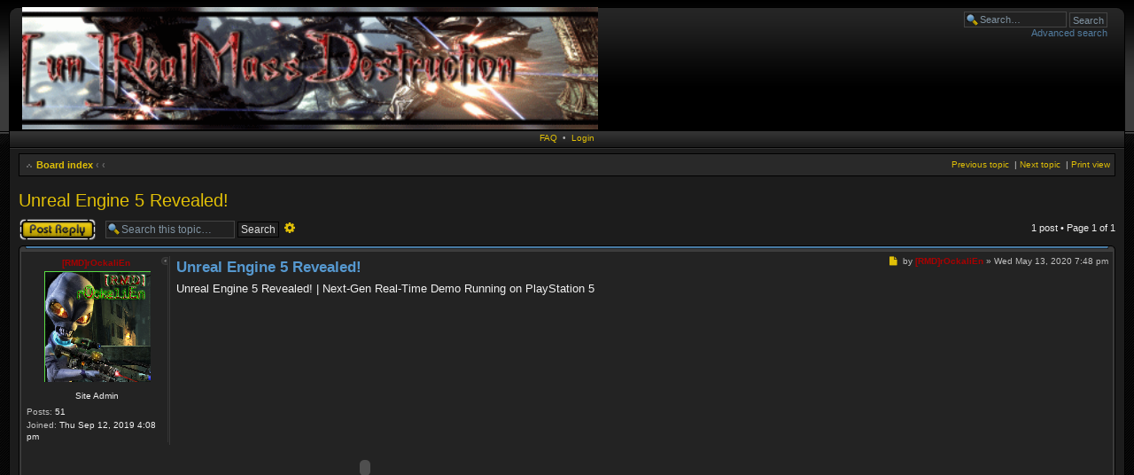

--- FILE ---
content_type: text/html; charset=UTF-8
request_url: https://unrealmassdestruction.com/forum/viewtopic.php?t=30&sid=22ddee2e8f1f5085260ccde6a5a47d20
body_size: 4740
content:
<!DOCTYPE html>
<html dir="ltr" lang="en-gb">
<head>
<meta charset="utf-8" />
<meta http-equiv="X-UA-Compatible" content="IE=edge">
<meta name="viewport" content="width=device-width, initial-scale=1" />








<title>Unreal Engine 5 Revealed! &bull; [un]RealMassDestruction</title>

    <link rel="canonical" href="https://unrealmassdestruction.com/forum/viewtopic.php?t=30">

<!--
	phpBB style name: CA Black
	Based on style:   prosilver (this is the default phpBB3 style)
	Original author:  Tom Beddard ( http://www.subBlue.com/ )
	Modified by:	  ST Software
-->

<script type="text/javascript">
// <![CDATA[
    
    if (navigator.userAgent && navigator.userAgent.indexOf('Mac OS X') > 0) {
        document.write('<link rel="stylesheet" href="./styles/ca_black/theme/tweaks_mac.css" type="text/css" />');
    }

// ]]>
</script>
<script type="text/javascript">
// <![CDATA[
    var jump_page = 'Enter\u0020the\u0020page\u0020number\u0020you\u0020wish\u0020to\u0020go\u0020to:';
    var on_page = '';
    var per_page = '10';
    var base_url = '';
    var style_cookie = 'phpBBstyle';
    var style_cookie_settings = '';
    var onload_functions = new Array();
    var onunload_functions = new Array();
    var ca_main_width = '100%';
// ]]>
</script>

<script type="text/javascript" src="./assets/javascript/jquery-3.6.0.min.js?assets_version=17"></script>
<script type="text/javascript" src="./styles/ca_black/template/ca_scripts.js"></script>

<link href="./assets/css/font-awesome.min.css?assets_version=17" rel="stylesheet">
<link href="./styles/ca_black/theme/stylesheet.css?assets_version=17" rel="stylesheet">
<link href="./styles/ca_black/theme/en/stylesheet.css?assets_version=17" rel="stylesheet">




<!--[if lte IE 9]>
    <link href="./styles/ca_black/theme/tweaks.css?assets_version=17" rel="stylesheet">
<![endif]-->




<!--[if IE]><link href="./styles/ca_black/theme/tweaks_ie.css" type="text/css" rel="stylesheet"/><![endif]-->

</head>

<body id="phpbb" class="nojs notouch section-viewtopic ltr ">

        <div id="header-wrapper" role="banner">

        <a id="top" class="top-anchor" name="top" accesskey="t"></a>
        <p class="skiplink"><a href="#start_here">Skip to content</a></p>

                <div id="header" style="width: 100%; margin: 0 auto;">
            <div id="header-left">
                <div id="header-right">

                                                                <div id="search-box">

                            <form action="./search.php?sid=26d1b8d94e5377323bf8d07c5f2c9f25" method="get" id="search">
                            <fieldset>
                                <input name="keywords" id="keywords" type="text" maxlength="128" title="Search for keywords" class="inputbox search" value="Search…" onclick="if(this.value=='Search\u2026')this.value='';" onblur="if(this.value=='')this.value='Search\u2026';" />
                                <input class="button2" value="Search" type="submit" /><br />
                                <a href="./search.php?sid=26d1b8d94e5377323bf8d07c5f2c9f25" title="View the advanced search options">Advanced search</a> <input type="hidden" name="sid" value="26d1b8d94e5377323bf8d07c5f2c9f25" />

                            </fieldset>
                            </form>

                        </div>
                                        
                    <div>
                        <a href="https://unrealmassdestruction.com/" id="logolink">
                            <span>[un]RealMassDestruction</span>
                            <img src="./styles/ca_black/theme/images/site_logo.png" width="650" height="138" alt="" title="" />
                        </a>
                    </div>

                    <div class="header-clear"></div>

                </div>
            </div>
        </div>
        
    </div>

    <div id="content-wrapper">

        <div id="content" style="width: 100%; margin: 0 auto;">

                        <div class="topnav">
    
    <span>
        <a href="/forum/app.php/help/faq?sid=26d1b8d94e5377323bf8d07c5f2c9f25" title="Frequently Asked Questions">FAQ</a>
    </span>

    
        
        
        <span>
            &nbsp;&bull;&nbsp; <a href="./ucp.php?mode=login&amp;redirect=viewtopic.php%3Ft%3D30&amp;sid=26d1b8d94e5377323bf8d07c5f2c9f25" title="Login" accesskey="l">Login</a>
        </span>

    
</div>            
            <a id="start_here" class="anchor"></a>
            <div id="page-body" class="page-body" role="main">

                <div class="navbar navbar-top">
    <ul class="linklist navlinks">

        <li class="icon-home">
            <a href="./index.php?sid=26d1b8d94e5377323bf8d07c5f2c9f25" accesskey="h">Board index</a>
                            <strong>&#8249;</strong> <a href=""></a>
                            <strong>&#8249;</strong> <a href=""></a>
                    </li>

        
        
                    <li class="rightside">
                <a href="./viewtopic.php?t=30&amp;sid=26d1b8d94e5377323bf8d07c5f2c9f25&amp;view=print" title="Print view" accesskey="p" class="print">Print view</a>
                            </li>
        
        
        
                            <li class="rightside">
                    <a href="./viewtopic.php?t=30&amp;view=next&amp;sid=26d1b8d94e5377323bf8d07c5f2c9f25">Next topic</a>
                    &nbsp;|&nbsp;                </li>
            
                            <li class="rightside">
                    <a href="./viewtopic.php?t=30&amp;view=previous&amp;sid=26d1b8d94e5377323bf8d07c5f2c9f25">Previous topic</a>
                    &nbsp;|&nbsp;                </li>
            
            </ul>
</div>


                
                <h2 class="topic-title"><a href="./viewtopic.php?t=30&amp;sid=26d1b8d94e5377323bf8d07c5f2c9f25">Unreal Engine 5 Revealed!</a></h2>
<!-- NOTE: remove the style="display: none" when you want to have the forum description on the topic body -->



<div class="topic-actions">

	<div class="buttons">
			<div class="reply-icon"><a href="./posting.php?mode=reply&amp;t=30&amp;sid=26d1b8d94e5377323bf8d07c5f2c9f25" title="Post a reply"><span></span>Post a reply</a></div>
		</div>

			<div class="search-box">
			<form method="get" id="topic-search" action="./search.php?sid=26d1b8d94e5377323bf8d07c5f2c9f25">
			<fieldset>
                <input class="inputbox search tiny" type="text" name="keywords" id="search_keywords" size="20" value="Search this topic…" onclick="if (this.value == 'Search\u0020this\u0020topic\u2026') this.value = '';" onblur="if (this.value == '') this.value = 'Search\u0020this\u0020topic\u2026';" />
				<input class="button2" type="submit" value="Search" />
				<a href="./search.php?sid=26d1b8d94e5377323bf8d07c5f2c9f25" class="button button-search-end" title="Advanced search">
					<i class="icon fa-cog fa-fw" aria-hidden="true"></i><span class="sr-only">Advanced search</span>
				</a>
				<input type="hidden" name="t" value="30" />
<input type="hidden" name="sf" value="msgonly" />
<input type="hidden" name="sid" value="26d1b8d94e5377323bf8d07c5f2c9f25" />

			</fieldset>
			</form>
		</div>
	
	        <div class="pagination">
                        1 post
                            &bull; Page <strong>1</strong> of <strong>1</strong>
                    </div>
		
</div>

<div class="clear"></div>



    		<div id="p32" class="post">
		<div class="block-header"><span><span></span></span></div><div class="block-content block-post block-post-first"><div class="block-inner">		
								                    <div id="maximize0" class="post-maximize" style="display: none;">
            <a href="javascript:void(0);" onclick="ca_post_maximize_all(); return false;"><span>&gt;&gt;</span></a>
        </div>
        <div id="profilediv0">
        <div class="profile-block">
        <div class="postprofile" id="profile0">
            <div id="minimize0" class="post-minimize">
                <a href="javascript:void(0);" onclick="ca_post_minimize_all(); return false;"><span>&lt;&lt;</span></a>
            </div>
            <div class="profile-top">
                <p class="profile-author">
                    <a class="profile-link" id="link0" href="./memberlist.php?mode=viewprofile&amp;u=2&amp;sid=26d1b8d94e5377323bf8d07c5f2c9f25" style="color: #AA0000;">[RMD]rOckaliEn</a>
                </p>
                                <script type="text/javascript">
                // <![CDATA[
                    ca_popup_register('0');
                // ]]>
                </script>
            </div>
                        <div class="profile-avatar">
                <img class="avatar" src="./download/file.php?avatar=2_1568311388.png" width="120" height="125" alt="User avatar" />
            </div>    
            
						    <p class="profile-rank">
			        Site Admin
			        			        
			    </p>
            
            <div class="profile-details">
                <p><strong>Posts:</strong> 51</p>                <p><strong>Joined:</strong> Thu Sep 12, 2019 4:08 pm</p>                                                            </div>
		</div>
		</div>
		</div>
		
        
		<div class="postbody" id="body0">
		    <div class="post-content">
            
                                <p class="author">
                                        <a class="unread" href="./viewtopic.php?p=32&amp;sid=26d1b8d94e5377323bf8d07c5f2c9f25#p32" title="Post">
                        <i class="icon fa-file fa-fw icon-lightgray icon-md" aria-hidden="true"></i><span class="sr-only">Post</span>
                    </a>
                                        <span class="responsive-hide">by <strong><a href="./memberlist.php?mode=viewprofile&amp;u=2&amp;sid=26d1b8d94e5377323bf8d07c5f2c9f25" style="color: #AA0000;" class="username-coloured">[RMD]rOckaliEn</a></strong> &raquo; </span>Wed May 13, 2020 7:48 pm
                </p>
                
                <h3 class="first"><a href="#p32">Unreal Engine 5 Revealed!</a></h3>

                
            
			<div class="content">Unreal Engine 5 Revealed! | Next-Gen Real-Time Demo Running on PlayStation 5<br>
<br>
<object width="425" height="350"><param name="movie" value="https://www.youtube.com/v/qC5KtatMcUw&amp;hl=en_US&amp;fs=1&amp;"><param name="allowFullScreen" value="true"><param name="allowscriptaccess" value="always"><embed src="https://www.youtube.com/v/qC5KtatMcUw&amp;hl=en_US&amp;fs=1&amp;" type="application/x-shockwave-flash" allowscriptaccess="always" allowfullscreen="true" width="425" height="350"></object></div>

			
                        						
			            			                                    </div>

		            <ul class="profile-icons">
				        		<li class="top-icon"><a href="#top" class="top" title="Top"><span>Top</span></a></li>
				                                                                                <li class="quote-icon"><a href="./posting.php?mode=quote&amp;p=32&amp;sid=26d1b8d94e5377323bf8d07c5f2c9f25" title="Quote"><span>Reply with quote</span></a></li>                            </ul>
		
            <div class="clear"></div>
		</div>

        

		<div class="block-clear"></div></div></div><div class="block-footer"><span><span></span></span></div>
	</div>
    

    <div class="buttons">
                    <div class="reply-icon"><a href="./posting.php?mode=reply&amp;t=30&amp;sid=26d1b8d94e5377323bf8d07c5f2c9f25" title="Post a reply"><span></span>Post a reply</a></div>
            </div>
    <div class="clear"></div>



<div class="topic-actions">



	
	
        <div class="pagination rightside">
        1 post
                &bull; Page <strong>1</strong> of <strong>1</strong>
            </div>
    
    	<div class="dropdown-container dropdown-button-control topic-tools">
		<span title="Topic tools" class="button button-secondary dropdown-trigger dropdown-select">
			<i class="icon fa-wrench fa-fw" aria-hidden="true"></i>
			<span class="caret"><i class="icon fa-sort-down fa-fw" aria-hidden="true"></i></span>
		</span>
		<div class="dropdown">
			<div class="pointer"><div class="pointer-inner"></div></div>
			<ul class="dropdown-contents">
																												<li>
					<a href="./viewtopic.php?t=30&amp;sid=26d1b8d94e5377323bf8d07c5f2c9f25&amp;view=print" title="Print view" accesskey="p">
						<i class="icon fa-print fa-fw" aria-hidden="true"></i><span>Print view</span>
					</a>
				</li>
											</ul>
		</div>
	</div>
	<div style="clear: both"></div>
	
</div>


	<p></p><p><a href="./viewforum.php?f=5&amp;sid=26d1b8d94e5377323bf8d07c5f2c9f25" class="left-box left" accesskey="r">Return to “General Discussion”</a></p>

	<form method="get" id="jumpbox" action="./viewforum.php?sid=26d1b8d94e5377323bf8d07c5f2c9f25" onsubmit="return ca_jumpbox_submit()">
			<fieldset class="jumpbox">
				<label for="f" accesskey="j">Jump to:</label>
			<select style="max-width: 250px;" id="forum_id_jumpbox" onchange="return ca_jumpbox_submit();">
																		<option value="./viewforum.php?f=1&amp;sid=26d1b8d94e5377323bf8d07c5f2c9f25">
					<span> [un]RealMassDestruction
				</option>
															<option value="./viewforum.php?f=6&amp;sid=26d1b8d94e5377323bf8d07c5f2c9f25">
					&nbsp; &nbsp;<span>&#8627; &nbsp; Announcements
				</option>
															<option value="./viewforum.php?f=3&amp;sid=26d1b8d94e5377323bf8d07c5f2c9f25">
					<span> Unreal Tournament 2004
				</option>
															<option value="./viewforum.php?f=7&amp;sid=26d1b8d94e5377323bf8d07c5f2c9f25">
					&nbsp; &nbsp;<span>&#8627; &nbsp; UT2004 General Discussion
				</option>
															<option value="./viewforum.php?f=8&amp;sid=26d1b8d94e5377323bf8d07c5f2c9f25">
					&nbsp; &nbsp;<span>&#8627; &nbsp; Maps
				</option>
															<option value="./viewforum.php?f=9&amp;sid=26d1b8d94e5377323bf8d07c5f2c9f25">
					&nbsp; &nbsp;<span>&#8627; &nbsp; UT2004 Servers
				</option>
															<option value="./viewforum.php?f=10&amp;sid=26d1b8d94e5377323bf8d07c5f2c9f25">
					&nbsp; &nbsp;<span>&#8627; &nbsp; Tips and Tricks
				</option>
															<option value="./viewforum.php?f=4&amp;sid=26d1b8d94e5377323bf8d07c5f2c9f25">
					<span> Community
				</option>
															<option value="./viewforum.php?f=5&amp;sid=26d1b8d94e5377323bf8d07c5f2c9f25" selected="selected">
					&nbsp; &nbsp;<span>&#8627; &nbsp; General Discussion
				</option>
										</select>
			<input type="submit" value="Go" class="button2" />
		</fieldset>
	</form>



                        
            <div id="page-footer">
                <div class="navbar">

                    <ul class="linklist navlinks">

                        <li class="leftside"><a href="./index.php?sid=26d1b8d94e5377323bf8d07c5f2c9f25">Board index</a></li>
                                                                                                                                                                                                                                                <li class="rightside">
                                                        <a href="./ucp.php?mode=delete_cookies&amp;sid=26d1b8d94e5377323bf8d07c5f2c9f25">Delete cookies</a> |                             <span class="timezone">All times are <span title="UTC">UTC</span></span>
                        </li>
                    </ul>

                </div>
            </div>

            <div id="footer-clear">&nbsp;</div>

        </div><!-- #page-body -->

    </div><!-- #content -->

    <div id="footer" style="width: 100%; margin: 0 auto;">
        <span><span><span>&nbsp;</span></span></span>
    </div>

</div><!-- #content-wrapper -->

<div>
	<a id="bottom" class="anchor" name="bottom" accesskey="z"></a>
	<img class="sr-only" aria-hidden="true" src="&#x2F;forum&#x2F;app.php&#x2F;cron&#x2F;cron.task.core.tidy_search&#x3F;sid&#x3D;26d1b8d94e5377323bf8d07c5f2c9f25" width="1" height="1" alt="">
</div>

<div class="copyright">
        Powered by <a href="https://www.phpbb.com/">phpBB</a>&reg; Forum Software &copy; phpBB Limited
    <br />Designed by <a href="http://www.stsoftware.biz/index.html">ST Software</a>.
                </div>

<div id="darkenwrapper" class="darkenwrapper" data-ajax-error-title="AJAX error" data-ajax-error-text="Something went wrong when processing your request." data-ajax-error-text-abort="User aborted request." data-ajax-error-text-timeout="Your request timed out; please try again." data-ajax-error-text-parsererror="Something went wrong with the request and the server returned an invalid reply.">
    <div id="darken" class="darken">&nbsp;</div>
</div>

<div id="phpbb_alert" class="phpbb_alert" data-l-err="Error" data-l-timeout-processing-req="Request timed out.">
    <a href="#" class="alert_close">
        <i class="icon fa-times-circle fa-fw" aria-hidden="true"></i>
    </a>
    <h3 class="alert_title">&nbsp;</h3><p class="alert_text"></p>
</div>

<div id="phpbb_confirm" class="phpbb_alert">
    <a href="#" class="alert_close">
        <i class="icon fa-times-circle fa-fw" aria-hidden="true"></i>
    </a>
    <div class="alert_text"></div>
</div>

<script type="text/javascript" src="./assets/javascript/core.js?assets_version=17"></script>



<script src="./styles/ca_black/template/forum_fn.js?assets_version=17"></script>
<script src="./styles/prosilver/template/ajax.js?assets_version=17"></script>


<!-- Start of StatCounter Code -->
<script type="text/javascript" language="javascript">
var sc_project=2737267; 
var sc_invisible=0; 
var sc_partition=27; 
var sc_security="de07a4cb"; 
</script>

<script type="text/javascript" 

src="https://www.statcounter.com/counter/counter_xhtml.js"></script><noscript><div 

class="statcounter"><a class="statcounter" href="http://www.statcounter.com/"><img 

class="statcounter" src="http://c28.statcounter.com/2737267/0/de07a4cb/0/" alt="free hit 

counter" /></a></div></noscript>
<!-- End of StatCounter Code -->

</body>
</html>

--- FILE ---
content_type: text/css
request_url: https://unrealmassdestruction.com/forum/styles/ca_black/theme/colours.css
body_size: 4156
content:
/*  	
--------------------------------------------------------------
Colours and backgrounds for common.css
-------------------------------------------------------------- */

html, body {
	color: #f0f0f0;
	background-color: #C0C0C0;
	background-image: url("./images/content_bg.gif");
}

p {
    color: #f0f0f0;
}

h1, h2 {
	color: #5698CF;
}

h3, div.post-viewprofile h3 {
	color: #5698CF;
	background-image: url("./images/bg_h3.gif");
}
.pm-notify-new h3 {
    color: #fff;
}

hr {
	border-color: #1c1c1c;
	border-top-color: #282828;
}
hr.dashed {
	border-top-color: #333;
}
.block-content hr {
    border-color: #232323;
	border-top-color: #3f3f3f;
}

/* Header/footer */
#header-wrapper {
	background-color: #3b3b3b;
	background-image: url("./images/bg_body.gif");
}
#header {
	background-color: #000;
	background-image: url("./images/bg_logo.gif");
}
#header-left {
	background-image: url("./images/logo_left.gif");
}
#header-right {
	background-image: url("./images/logo_right.gif");
}

#content-wrapper {
	background-image: url("./images/content_top.gif");
}

#content {
    background-color: #1c1c1c;
}

#page-body {
    border-color: #000;
}

#footer span {
	background-image: url("./images/content_bottom_left.gif");
}
#footer span span {
	background-image: url("./images/content_bottom_right.gif");
}
#footer span span span {
	background-image: url("./images/content_bottom.gif");
}

#copyrights {
	color: #444;
}
#copyrights a, #copyrights a:visited {
	color: #444;
}
#copyrights a:hover, #copyrights a:active {
	color: #E0BF07;
}
#copyrights a.acp-link, #copyrights a.acp-link:visited {
    color: #E0BF07;
}
#copyrights a.acp-link:hover, #copyrights a.acp-link:active {
    color: #5698CF;
}
#affiliates {
	color: #444;
}

.topnav {
	background-image: url("./images/bg_navbar.gif");
    color: #b0b0b0;
    border-color: #000;
}

#search-box a:link, #search-box a:visited {
    color: #527C9F;
}

.topnav a:link, .topnav a:visited {
	color: #E0BF07;
}
.topnav .current a, .topnav .current a:visited {
    color: #fff;
}

.topnav a:hover, .topnav .current a:hover {
	color: #5698CF;
}

#search-box a:hover, #search-box a:active, .topnav a:active, .topnav .current a:active {
	color: #fff;
}


/* Round cornered boxes and backgrounds
---------------------------------------- */
.block-header {
    background-image: url("./images/block_top.gif");
}
.block-header span {
    background-image: url("./images/block_top_left.gif");
}
.block-header span span {
    background-image: url("./images/block_top_right.gif");
}

.block-footer {
    background-image: url("./images/block_bottom.gif");
}
.block-footer span {
    background-image: url("./images/block_bottom_left.gif");
}
.block-footer span span {
    background-image: url("./images/block_bottom_right.gif");
}

.block-content, .block-post, .block-table {
    border-color: #000;
    background-color: #3b3b3b;
}
.block-inner {
    background-color: #232323;
}
.block-clear, * html .block-clear {
    border-color: #3b3b3b;
}
.rules .block-inner, .block-cp .block-inner, .panel .block-inner, .post .block-inner {
    border-bottom-color: #222;
    border-top-color: #404040;
}

/* Navbar */
.navbar {
    background-color: #292929;
    border-color: #000;
}

.pm-notify-new, .pm-notify-unread {
    border-color: #444;
    border-right-color: #3a3a3a;
    border-bottom-color: #3a3a3a;
    background-color: #232323;
}
.pm-notify-new {
    border-color: #888;
}


/* Horizontal lists
----------------------------------------*/

ul.navlinks {
	border-bottom-color: #fff;
}
.navlinks .rightside, .navlinks .leftside {
    color: #ccc;
}
.navlinks .timezone {
    color: #666;
}
li.header, th {
    background-color: #303030;
    background-image: url("./images/bg_th.gif");
    color: #a0a0a0;
}

.navlinks {
    color: #666;
}

/* Table styles
----------------------------------------*/
table.table1 thead th, #cp-main table.table1 thead th {
	color: #a0a0a0;
	border-left-color: #363636;
	border-right-color: #282828;
}

table.table1 tbody tr {
	border-color: #e0e0e0;
}

table.table1 td {
	color: #f0f0f0;
}

.table1 .bg1 {
    background-color: #232323;
}
.table1 .bg2, .table1 .bg3 {
    background-color: #292929;
}

table.table1 tbody td {
	border-color: #181818;
	border-top-color: #333;
	border-left-color: #333;
}

table.table1 tbody th {
	color: #a0a0a0;
	border-bottom-color: #181818;
	background-color: #232323;
	border-left-color: #363636;
	border-right-color: #282828;
}

table.info tbody th {
	color: #7c7c7c;
}

/* Misc layout styles
---------------------------------------- */
dl.details dt {
	color: #ccc;
}

dl.details dd {
	color: #f0f0f0;
}

.sep {
	color: #4F70B5;
}

/* Pagination
---------------------------------------- */

.pagination span strong {
	color: #5698CF;
	background-color: #222;
	border-color: #282828;
}

.pagination span a:active {
	color: #5C758C;
	background-color: #ECEDEE;
	border-color: #B4BAC0;
}

.pagination span a, .pagination span a:link, .pagination span a:visited {
	color: #E0BF07;
	background-color: #333;
	border-color: #444;
}

.row .pagination span a, li.pagination span a {
	background-color: #333;
	border-color: #444;
}

.pagination span a:hover, .row .pagination span a:hover, li.pagination span a:hover {
	border-color: #000;
	background-color: #5698CF;
	color: #fff;
}

.row .pagination {
	background-image: url("./images/icon_pages.gif");
}


/* Miscellaneous styles
---------------------------------------- */

.copyright {
	color: #555555;
}

.error {
	color: #D3380F;
}

div.rules {
	color: #D3380F;
}

#smiley-box {
    color: #ccc;
}

/*  	
--------------------------------------------------------------
Colours and backgrounds for links.css
-------------------------------------------------------------- */

a:link	{ color: #E0BF07; }
a:visited	{ color: #E0BF07; }
a:hover	{ color: #5698CF; }
a:active	{ color: #fff; }

/* Links on gradient backgrounds */
.forumbg .header a:link, .forabg .header a:link, th a:link, #cp-main .panel .header a:link {
    color: #a0a0a0;
    text-decoration: underline;
}

.forumbg .header a:visited, .forabg .header a:visited, th a:visited, #cp-main .panel .header a:visited {
    color: #a0a0a0;
    text-decoration: underline;
}

.forumbg .header a:hover, .forabg .header a:hover, th a:hover, #cp-main .panel .header a:hover {
    color: #fff;
}

.forumbg .header a:active, .forabg .header a:active, th a:active, #cp-main .panel .header a:active {
    color: #E0BF07;
}

/* Links for forum/topic lists */
a.forumtitle, a.forumtitle:visited, a.topictitle, a.topictitle:visited {
	color: #E0BF07;
}

a.forumtitle:hover, a.topictitle:hover {
	color: #5698CF;
}

a.forumtitle:active, a.topictitle:active {
	color: #E0BF07;
}

.row-new a.forumtitle, .row-new a.forumtitle:visited, .row-new a.topictitle, .row-new a.topictitle:visited {
	color: #5698CF;
}

.row-new a.forumtitle:hover, .row-new a.forumtitle:active, .row-new a.topictitle:hover, .row-new a.topictitle:active {
	color: #fff;
}



/* Post body links */
.postlink {
	color: #E0BF07;
}

.postlink:visited {
	color: #AD971C;
}

.postlink:hover {
	color: #5698CF;
}

.postlink:active {
	color: #fff;
}

.signature a, .signature a:visited, .signature a:hover, .signature a:active {
	background-color: transparent;
}

/* Profile links */
.postprofile a:link, .postprofile a:visited, .postprofile dt.author a {
	color: #E0BF07;
}

.postprofile a:hover, .postprofile dt.author a:hover {
	color: #D31141;
}

.postprofile a:active {
	color: #105289;
}

/* Profile popup */
.profile-buttons ul {
    border-color: #111;
    background-color: #232323;
}
.profile-buttons li a {
    background-color: #292929;
    border-color: #333;
    border-bottom-color: #222;
}
.profile-buttos li a:hover, .profile-buttons li a:active {
    background-color: #333;
}

/* Back to top of page */
a.top {
	background-image: url("./images/icon_back_top.gif");
}

a.top2 {
	background-image: url("./images/icon_back_top.gif");
}

/* Arrow links  */
a.up		{ background-image: url("./images/arrow_up.gif"); }
a.down		{ background-image: url("./images/arrow_down.gif"); }
a.left		{ background-image: url("./images/arrow_left.gif"); }
a.right		{ background-image: url("./images/arrow_right.gif"); }

a.up:hover {
	background-color: transparent;
}

a.left:hover {
	color: #fff;
}

a.right:hover {
	color: #fff;
}


/*  	
--------------------------------------------------------------
Colours and backgrounds for content.css
-------------------------------------------------------------- */

ul.topiclist li {
	color: #eee;
}

ul.topiclist dd {
	border-left-color: #393939;
}

ul.topiclist li.row dt a.subforum.read {
	background-image: url("./images/subforum_read.gif");
}

ul.topiclist li.row dt a.subforum.unread {
	background-image: url("./images/subforum_read.gif");
}

li.row, #cp-main .panel li.row {
	border-top-color:  #363636;
	border-bottom-color: #111;
	background-color: #232323;
}

li.row strong {
	color: #fff;
}

li.row:hover {
	background-color: #292929;
}

li.row:hover dd {
	border-left-color: #393939;
}

li.header dt, li.header dd, #cp-main .panel li.header dd, #cp-main .panel li.header dt {
	color: #7c7c7c;
}

/* Forum list column styles */
ul.topiclist dd.searchextra {
	color: #333333;
}

/* Post body styles
----------------------------------------*/
.post:target .content {
	color: #f0f0f0;
}

.post h3 a, .post h3 a:visited {
    color: #5698CF;
}
.post:target h3 a, .post:target h3 a:visited {
	color: #fff;
}
.post h3 a:hover, .post h3 a:active, .post:target h3 a:hover, .post:target h3 a:active {
    color: #E0BF07;
}

.postbody {
	color: #f0f0f0;
}
.postbody h3, h3#review {
    background-image: none;
}
.postbody .rules {
    border-color: #111;
	background-color: #292929;
}
.postbody .rules:hover {
    border-color: #000;
    background-color: #232323;
}

.postbody .author {
    color: #c0c0c0;
}

/* Content container styles
----------------------------------------*/
.content {
	color: #f0f0f0;
}

.content h2, .panel h2 {
	color: #E0BF07;
	border-bottom-color:  #383838;
}

dl.faq dt {
	color: #f0f0f0;
}

.posthilit {
	color: #5698CF;
}

/* Post signature */
.signature {
    color: #ccc;
	border-top-color: #383838;
}

/* Post noticies */
.notice {
	color: #ccc;
	border-top-color:  #383838;
}

/* BB Code styles
----------------------------------------*/
.ca-bbcode {
    border-color: #111;
	background-color: #292929;
}
.ca-bbcode2 {
    border-color: #363636;
}

/* Quote block */
.ca-quote {
	background-image: url("./images/bb_quote.gif");
}

blockquote cite {
    color: #5698CF;
}

/* Code block */
dl.codebox dt {
	color: #5698CF;
}

dl.codebox code {
	color: #f0f0f0;
}

dl.codebox code .highlight {
    color: #5698CF;
}

.syntaxbg		{ color: #292929; }
.syntaxcomment	{ color: #777; }
.syntaxdefault	{ color: #94CBEA; }
.syntaxhtml		{ color: #f0f0f0; }
.syntaxkeyword	{ color: #ededed; }
.syntaxstring	{ color: #E3EA94; }

.code-select {
    background-image: url("./images/bb_select.gif");
    height: 13px;
    width: 14px;
}

.code-expand {
    background-image: url("./images/bb_expand.gif");
    height: 13px;
    width: 12px;
}
.code-select:hover, .code-expand:hover {
    background-position: 0 -13px;
}

/* Attachments
----------------------------------------*/
.ca-attachment {
	background-image: url("./images/bb_attach.gif");
}

.attachbox {
    border-color: #363636;
	background-color: #292929;
}

.attachbox dd {
	border-top-color: #393939;
}

.attachbox p {
	color: #f0f0f0;
}

.attachbox p.stats {
	color: #f0f0f0;
}

.attach-image img {
	border-color: #333;
}

/* Inline image thumbnails */

dl.file dd {
	color: #f0f0f0;
}

dl.thumbnail img {
	border-color: #333;
	background-color: #292929;
}

dl.thumbnail dd {
	color: #444;
}

dl.thumbnail dt a:hover {
	background-color: #333;
}

dl.thumbnail dt a:hover img {
	border-color: #444;
}

/* Post poll styles
----------------------------------------*/

fieldset.polls dl {
	border-top-color: #333;
	color: #f0f0f0;
}

fieldset.polls dl.voted {
	color: #5698CF;
}

fieldset.polls dd div {
	color: #f0f0f0;
}

fieldset.polls .voted dd div {
	color: #5698CF;
}

.pollbar, .pollbar1, .pollbar2, .pollbar3, .pollbar4, .pollbar5 {
	background-color: #333;
	border-bottom-color: #111;
	border-right-color: #111;
	border-left-color: #383838;
	border-top-color: #383838;
}

/* Poster profile block
----------------------------------------*/
.profile-block {
	color: #c0c0c0;
	border-right-color: #393939;
}
.postprofile {
    border-right-color: #333;
}

.online .profile-top {
	background-image: url("./images/en/icon_user_online.gif");
    padding-bottom: 9px;
}

.pm .postprofile {
	border-left-color: #DDDDDD;
}

.postprofile strong {
	color: #c0c0c0;
}

/* Post minimize/maximize buttons */
.post-minimize {
	background-image: url("./images/post_hide.gif");
}
.post-maximize a {
	background-image: url("./images/post_show.gif");
}
.post-minimize, .post-minimize a, .post-maximize, .post-maximize a {
	width: 7px;
	height: 9px;
}
.post-maximize {
    width: 9px;
    border-left-color: #393939;
}
.post-maximize a {
    border-left-color: #333;
}

/*  	
--------------------------------------------------------------
Colours and backgrounds for buttons.css
-------------------------------------------------------------- */

.buttons a, .buttons a:visited, .buttons a:hover, .buttons a:active {
    color: #1c1c1c;
}

/* Big button images */
.reply-icon span	{ background-image: url("./images/en/button_topic_reply.gif"); }
.post-icon span		{ background-image: url("./images/en/button_topic_new.gif"); }
.locked-icon span	{ background-image: url("./images/en/button_topic_locked.gif"); }
.pmreply-icon span	{ background-image: url("./images/en/button_pm_reply.gif"); }
.newpm-icon span 	{ background-image: url("./images/en/button_pm_new.gif"); }
.forwardpm-icon span	{ background-image: url("./images/en/button_pm_forward.gif"); }

/* Icon images
---------------------------------------- */
.sitehome						{ background-image: url("./images/icon_home.gif"); }
.icon-home						{ background-image: url("./images/icon_home.gif"); }

/* Profile & navigation icons */
.quote-icon, .quote-icon a		{ background-image: url("./images/en/icon_post_quote.gif"); }
.report-icon, .report-icon a	{ background-image: url("./images/icon_post_report.gif"); }
.edit-icon, .edit-icon a		{ background-image: url("./images/en/icon_post_edit.gif"); }
.delete-icon, .delete-icon a	{ background-image: url("./images/icon_post_delete.gif"); }
.info-icon, .info-icon a		{ background-image: url("./images/icon_post_info.gif"); }
.warn-icon, .warn-icon a		{ background-image: url("./images/icon_user_warn.gif"); }
.top-icon, .top-icon a		    { background-image: url("./images/icon_back_top.gif"); }

/* CP tabbed menu
----------------------------------------*/
#tabs a, #minitabs a {
	background-image: url("./images/bg_tabs1.gif");
}

#tabs a span, #minitabs a span {
	background-image: url("./images/bg_tabs2.gif");
	color: #E0BF07;
}

#tabs a:hover span, #minitabs a:hover span {
	color: #5698CF;
}

#tabs .activetab a span, #minitabs .activetab a span {
	color: #5698CF;
}

#tabs .activetab a:hover span, #minitabs .activetab a:hover span {
	color: #fff;
}

/* UCP navigation menu
----------------------------------------*/

/* Link styles for the sub-section links */
#navigation a {
	color: #E0BF07;
	border-top-color: #333;
	border-bottom-color: #181818;
	background-color: #232323;
}

#navigation a:hover {
	background-image: none;
	background-color: #aabac6;
	color: #BC2A4D;
}

#navigation .active-section a {
	color: #5698CF;
}

#navigation .active-subsection a {
	color: #5698CF;
}

#navigation .active-section a:hover, #navigation .active-subsection a:hover {
	color: #fff;
}

#navigation .active-subsection a, #navigation .inactive-subsection a {
    background-image: url("./images/bg_navigation.gif");
}

/* Friends list */
dl.mini dt {
    color: #eee;
}

/* PM Styles
----------------------------------------*/
/* PM Message history */
#topicreview a.current, #topicreview a.current:visited {
	color: #E0BF07;
}
#topicreview a.current:hover {
	color: #5698CF;
    text-decoration: underline;    
}

/* PM marking colours */
.pmlist li.pm_message_reported_colour, .pm_message_reported_colour {
	border-left-color: #5698CF;
	border-right-color: #5698CF;
}

.pmlist li.pm_marked_colour, .pm_marked_colour {
	border-color: #DA7256;
}

.pmlist li.pm_replied_colour, .pm_replied_colour {
	border-color: #ababab;
}

.pmlist li.pm_friend_colour, .pm_friend_colour {
	border-color: #506EAE;
}

.pmlist li.pm_foe_colour, .pm_foe_colour {
	border-color: #565656;
}

/* Avatar gallery */
#gallery label {
	background-color: #292929;
	border-top-color: #363636;
	border-left-color: #363636;
	border-bottom-color: #111;
	border-right-color: #111;
}

#gallery label:hover {
	background-color: #333;
	border-top-color: #3a3a3a;
	border-left-color: #3a3a3a;
	border-bottom-color: #222;
	border-right-color: #222;
}

/*  	
--------------------------------------------------------------
Colours and backgrounds for forms.css
-------------------------------------------------------------- */

/* General form styles
----------------------------------------*/
select {
	border-color: #666666;
	background-color: #FAFAFA;
	color: #444;
}

label {
	color: #f0f0f0;
}

option.disabled-option {
	color: graytext;
}

/* Definition list layout for forms
---------------------------------------- */
dd label, fieldset {
	color: #f0f0f0;
}

/* Hover effects */
fieldset dl:hover dt label {
	color: #fff;
}

fieldset.fields2 dl:hover dt label {
	color: #fff;
}

/* Quick-login on index page */
fieldset.quick-login input.inputbox {
	background-color: #212121;
}

/* Input field styles
---------------------------------------- */
.inputbox, textarea, #search-box input, select {
	background-color: #212121; 
	border-color: #444;
	color: #8093A2;
}
#message-box textarea, textarea {
	color: #ccc;
}
* html .inputbox, * html textarea, * html #message-box textarea, * html #search-box input, * html select {
    color: #f0f0f0;
}

.inputbox:hover, #search-box input:hover, select:hover, textarea:hover {
    background-color: #181818;
	border-color: #464646;
	color: #ddd;
}
#message-box textarea:hover {
	color: #ddd;
	border-color: #464646;
	background-color: #212121; 
}

.inputbox:focus, #search-box input:focus, select:focus, textarea:focus {
    background-color: #000;
	color: #fff;
}
#message-box textarea:focus {
	color: #fff;
	border-color: #464646;
	background-color: #212121; 
}

/* Form button styles
---------------------------------------- */

input.button3, a.button2, input.button2, button.button2 {
	color: #ddd;
	background-color: #212121;
	border-color: #000;
}

a.button1, input.button1 {
	border-color: #464646;
	color: #E0BF07;
	background-color: #111;
}

a.button2, input.button2, button.button2, input.button3 {
	border-color: #000;
}

/* <a> button in the style of the form buttons */
a.button2, a.button2:link, button.button2:link, a.button2:visited, a.button2:active {
	color: #ddd;
}

a.button1, a.button1:link, a.button1:visited, a.button1:active {
	color: #E0BF07;
}

/* Hover states */
a.button2:hover, input.button2:hover, button.button2:hover, input.button3:hover, * html input.button2, * html input.button3 {
    color: #fff;
    border-color: #333;
    background-color: #222;
}

a.button1:hover, input.button1:hover, * html input.button1 {
    color: #E0BF07;
    border-color: #666;
    background-color: #222;
}

input.search {
	background-image: url("./images/icon_textbox_search2.gif");
}
input.search:hover, * html .input.search:hover {
	background-image: url("./images/icon_textbox_search.gif");
}

input.disabled, input.disabled:hover, input.disabled:focus {
	color: #8093A2;
}

input#fileupload, input#fileupload:hover, input#fileupload:focus {
    background-color: #fff;
    border-color: #444;
    color: #666;
}

/* Forum expand */
.forum-expand {
    background-image: url("./images/header_expand.gif");
    height: 13px;
    width: 12px;
}
.forum-expand:hover {
    background-position: 0 -13px;
}

/* CP */
ul.cplist {
    border-color: #111;
}
dt span {
    color: #999;
}
.phpbb_alert {
	background-color: #1b1b1b;
	border-color: #3b3b3b;
}
.darken {
	background-color: #000000;
}
